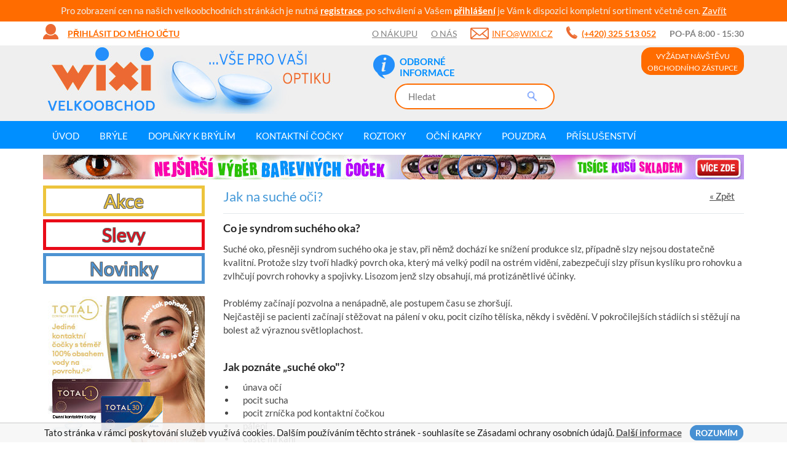

--- FILE ---
content_type: text/html; charset=UTF-8
request_url: https://www.wixi.cz/jak-na-suche-oci
body_size: 8971
content:
<!DOCTYPE html>
<html lang="cs">
  <head>
    <meta charset="utf-8">

    	
    <meta http-equiv="X-UA-Compatible" content="IE=edge">
    <meta name="viewport" content="width=device-width, initial-scale=1">
	<meta http-equiv="Content-Type" content="text/html; charset=UTF-8" />

	<link href='https://fonts.googleapis.com/css?family=Source+Sans+Pro:400,700&amp;subset=latin,latin-ext' rel='stylesheet' type='text/css'>

	<link rel="shortcut icon" href="/favicon.ico" type="image/x-icon">
	<link rel="icon" href="/favicon.ico" type="image/x-icon">

	<!--[if lte IE 8]>
		<link href='https://fonts.googleapis.com/css?family=Source+Sans+Pro:400&amp;subset=latin,latin-ext' rel='stylesheet' type='text/css'>
		<link href='https://fonts.googleapis.com/css?family=Source+Sans+Pro:700&amp;subset=latin,latin-ext' rel='stylesheet' type='text/css'>
	<![endif]-->	
	
	<title>Jak na suché oči?  - Wixi.cz</title>
	<meta name="robots" content="index,follow" />
	<meta name="author" content="Marek Kebza - www.kebza.cz" />

	<script type="text/javascript">
		var gIpAdress = '3.15.202.42';
	</script>

			<link rel="stylesheet" type="text/css" href="/css/ui.css?v=1556780232"></link>
		<script type='text/javascript' src='/js/all.js?v=1556780232'></script>

	<style type="text/css">
		.slicknav_menu {display: none;}
	</style>

	<!--[if IE 8]>
		<link rel="stylesheet" type="text/css" href="/css/ie8.css"></link>
	<![endif]-->	

	<script async defer src="https://maps.googleapis.com/maps/api/js?key=AIzaSyDp2Z30fegqWcfcMTBdhmtATTZXt0G7xs4" type="text/javascript"></script>
			

				<link rel="canonical" href="https://www.wixi.cz/jak-na-suche-oci" />	
	

	
<script type="text/javascript">
/* <![CDATA[ */
var seznam_retargeting_id = 104526;
/* ]]> */
</script>
<script type="text/javascript" src="//c.imedia.cz/js/retargeting.js"></script>

<script type="text/javascript">
window.smartlook||(function(d) {
var o=smartlook=function(){ o.api.push(arguments)},s=d.getElementsByTagName('script')[0];
var c=d.createElement('script');o.api=new Array();c.async=true;c.type='text/javascript';
c.charset='utf-8';c.src='//rec.getsmartlook.com/bundle.js';s.parentNode.insertBefore(c,s);
})(document);
smartlook('init', '6a61400694def07a45d64c0b9bc61bb1f284543b');
</script>

<!-- Start Visual Website Optimizer Asynchronous Code -->
<!-- End Visual Website Optimizer Asynchronous Code -->	

<div id="fb-root"></div>
<script>(function(d, s, id) {
  var js, fjs = d.getElementsByTagName(s)[0];
  if (d.getElementById(id)) return;
  js = d.createElement(s); js.id = id;
  js.src = "//connect.facebook.net/en_US/sdk.js#xfbml=1&appId=264223583612393&version=v2.0";
  fjs.parentNode.insertBefore(js, fjs);
}(document, 'script', 'facebook-jssdk'));</script>
	
	<!-- Facebook Pixel Code -->
<script>
!function(f,b,e,v,n,t,s){if(f.fbq)return;n=f.fbq=function(){n.callMethod?
n.callMethod.apply(n,arguments):n.queue.push(arguments)};if(!f._fbq)f._fbq=n;
n.push=n;n.loaded=!0;n.version='2.0';n.queue=[];t=b.createElement(e);t.async=!0;
t.src=v;s=b.getElementsByTagName(e)[0];s.parentNode.insertBefore(t,s)}(window,
document,'script','https://connect.facebook.net/en_US/fbevents.js');
fbq('init', '705977092814072');
fbq('track', 'PageView');


</script>
<noscript><img height="1" width="1" style="display:none"
src="https://www.facebook.com/tr?id=705977092814072&ev=PageView&noscript=1"
/></noscript>
<!-- DO NOT MODIFY -->
<!-- End Facebook Pixel Code --></head>
<body>

	
<div id="rbBarTop" class="registration-call-to-action rbBarTop" style="text-align: center">
	Pro zobrazení cen na našich velkoobchodních stránkách je nutná <a href="/registrace">registrace</a>, po schválení a Vašem <a href="/prihlaseni">přihlášení</a> je Vám k dispozici kompletní sortiment včetně cen.

	<a class="ok close" href="#">Zavřít</a>
</div>


<script type="text/javascript">
	$(document).ready(function() {
		$("#rbBarTop .ok").click(function() {
			$("#rbBarTop").fadeOut(200, function() {
				$("#rbBarTop").remove();
			});

			var d = new Date();
    		d.setTime(d.getTime() + (24*60*60*1000));
    		document.cookie = "rbBarTop=true; expires="+d.toUTCString();
			return false;
		});
	});
</script>	<div class="container">
	<div class="main-menu">
						<a href="/prihlaseni" class="login show-login-box"><span class="visible-md visible-lg">Přihlásit do mého účtu</span>
					<span class="visible-sm">Přihlásit</span>
					<span class="visible-xs">&nbsp;</span></a>		
			<div class="login-box">
				<form class="base" method="post" action="/prihlaseni"><fieldset style="display:none;"><input type="hidden" name="_method" value="POST" /></fieldset>										<fieldset>
						<div class="input text required"><label for="UserUsername">E-mail:</label><input name="data[User][username]" type="text" value="" id="UserUsername" /><div class="cb"></div></div>						<div class="input password required"><label for="UserPassword">Heslo:</label><input type="password" name="data[User][password]" value="" id="UserPassword" /><div class="cb"></div></div>						<input type="hidden" name="data[User][continue]" value="/jak-na-suche-oci" id="UserContinue" />					</fieldset>

					<a href="/registrace" class="forgotten" style="font-weight: bold">Registrovat se</a>					<a href="/zapomenute-heslo" class="forgotten">Zapomenuté heslo</a>					<button class="btn btn-blue" type="submit">Přihlásit se</button>
					<div class="clear"></div>
				</form>					
			</div>
		
		<ul class="menu">
			<li class="hidden-sm hidden-xs">
				<a href="/o-nakupu">O nákupu</a>			</li>
			<li class="hidden-sm hidden-xs">
				<a href="/o-nas">O nás</a>			</li>
			<li class="email">
				<a href="mailto:info@wixi.cz">info@wixi.cz</a>			</li>
			<li class="phone">
				<span class="number">(+420) 325 513 052</span>
			</li>
            <li class="hidden-sm hidden-xs">
                Po-Pá 8:00 - 15:30
            </li>
		</ul>
	</div>
	
</div>
	<div class="page-header-wrapper">
		<div class="page-header container">
			<a href="/eshop" class="logo"><img src="/img/ui/logo.jpg" alt="" /></a>
			<div class="search-wrapper">
				<div class="icons">
										<div class="icon info">
												<a href="/odborne-informace-o-cockach" class="image"></a>						<a href="/odborne-informace-o-cockach" class="link">Odborné<br> informace</a>					</div>
				</div>
				<form class="search-form" method="get" action="/hledat">					<fieldset>
						<input type="text" value="" name="query" placeholder="Hledat"/>
						<button></button>
					</fieldset>
				</form>						
			</div>
			<div class="basket-wrapper">
				<a href="/navsteva-obchodniho-zastupce" class="btn btn-orange request-visit"><span class="visible-md visible-lg">Vyžádat návštěvu<br>obchodního zástupce</span><span class="visible-xs visible-sm">Obchodník</span></a>					

							</div>
		</div>
	</div>


	<div class="menu-wrapper">
		<div class="menu container">
			<ul class="slick-nav" id="resp-categories">
					<li class="">
			<a href="/bryle-velkoobchod">Brýle </a>							<ul>
																	<li class="">
							<a href="/slunecni-bryle">Sluneční brýle</a>													</li>
																	<li class="">
							<a href="/dioptricke-bryle">Dioptrické brýle</a>													</li>
																	<li class="">
							<a href="/lyzarske-bryle">Lyžařské brýle</a>													</li>
																	<li class="last">
							<a href="/nahradni-dily-servis">Náhradní díly - servis</a>													</li>
									</ul>
					</li>
					<li class="">
			<a href="/doplnky-k-brylim">Doplňky k brýlím</a>					</li>
					<li class="">
			<a href="/kontaktni-cocky">Kontaktní čočky</a>							<ul>
																	<li class="">
							<a href="/dioptricke-cocky-cire">Dioptrické čočky čiré</a>													</li>
																	<li class="">
							<a href="/barevne-cocky-4x49y8">Barevné čočky</a>													</li>
																	<li class="last">
							<a href="/crazy-cocky-qkqi8j">Crazy čočky</a>													</li>
									</ul>
					</li>
					<li class="">
			<a href="/roztoky">Roztoky</a>							<ul>
																	<li class="">
							<a href="/male-baleni-30-120-ml">Malé balení 30-120 ml</a>													</li>
																	<li class="">
							<a href="/velke-baleni-240-360-ml">Velké balení 240-360 ml</a>													</li>
																	<li class="last">
							<a href="/peroxidove">Peroxidové</a>													</li>
									</ul>
					</li>
					<li class="last">
			<a href="/ocni-kapky">Oční kapky</a>					</li>
					<li class="">
			<a href="/pouzdra-wc0od7">Pouzdra</a>							<ul>
																	<li class="">
							<a href="/antibakterialni-4yufp0">Antibakteriální</a>													</li>
																	<li class="">
							<a href="/3d-8v53p7">3D</a>													</li>
																	<li class="">
							<a href="/digitalni-ssw9h9">Digitální</a>													</li>
																	<li class="">
							<a href="/na-jednodenni-r0i7ox">Na jednodenní</a>													</li>
																	<li class="">
							<a href="/kozena-6ernbu">Kožená</a>													</li>
																	<li class="">
							<a href="/sestava-komplet">Sestava-komplet</a>													</li>
																	<li class="">
							<a href="/se-zrcatkem-fe3tr9">Se zrcátkem</a>													</li>
																	<li class="">
							<a href="/vanocni-3edjtr">Vánoční</a>													</li>
																	<li class="">
							<a href="/barely-f5lkgv">Barely</a>													</li>
																	<li class="">
							<a href="/klasicka-y37tyu">Klasická</a>													</li>
																	<li class="">
							<a href="/pro-tvrde-cocky">Pro tvrdé čočky</a>													</li>
																	<li class="last">
							<a href="/vibracni-cisteni">Vibrační čištění</a>													</li>
									</ul>
					</li>
					<li class="">
			<a href="/prislusenstvi-07yxu2">Příslušenství</a>							<ul>
																	<li class="">
							<a href="/aplikatory">Aplikátory</a>													</li>
																	<li class="">
							<a href="/klesticky-a-pinzety">Kleštičky a pinzety</a>													</li>
																	<li class="">
							<a href="/trenovani">Trénování</a>													</li>
																	<li class="last">
							<a href="/desinfekce">Desinfekce</a>													</li>
									</ul>
					</li>
	</ul>

<script type="text/javascript">
	$(document).ready(function() {
		$("#resp-categories").slicknav({
			prependTo: '.menu-wrapper .menu',
			duplicate: false,
			label: 'Kategorie'
		});
	});
</script>
			
			<ul class="menu-class-main">
			<li class=" id-">
			<a href="/">Úvod<span></span></a>					</li>
			<li class="cascade id-tm-glasses">
			<a href="/bryle" id="tm-glasses">Brýle<span></span></a>							<div class="submenu">
					<table>
						<tr>
															<td class="block">
									<a href="/hledat?query=spy" target="_self"><img width="140" height="45" alt="" src="/thumbnails/54d3389a-6920-4d8e-b6ce-45e02e696b7c/140x45" /></a><a href="/bryle-velkoobchod?category=54b47234-3004-419b-b544-07ae2e696b7c&amp;pb_znacka%5B%5D=ray_ban&amp;sortBy=" target="_self"><img src="/thumbnails/64f7648c-28bc-4c6f-92ec-018f0a8565c0/140x45" alt="" width="140" height="45" /></a><a href="/bryle-velkoobchod?category=54b47234-3004-419b-b544-07ae2e696b7c&amp;pb_znacka%5B%5D=vogue&amp;sortBy=" target="_self"><img src="/thumbnails/64f764ea-1464-4daf-a2dc-06270a8565c0/140x45" alt="" width="140" height="45" /></a><a href="/bryle-velkoobchod?category=54b47234-3004-419b-b544-07ae2e696b7c&amp;pb_znacka%5B%5D=oakley&amp;sortBy=total_price_vat" target="_self"><img src="/thumbnails/64f764ce-2194-4b16-935c-02fd0a8565c0/140x45" alt="" width="140" height="45" /></a><a href="/bryle-velkoobchod?category=54b47234-3004-419b-b544-07ae2e696b7c&amp;pb_znacka%5B%5D=enzo_colini&amp;sortBy=total_price_vat" target="_self"><img src="/thumbnails/64f76499-8154-4bd7-905d-030f0a8565c0/140x45" alt="" width="140" height="45" /></a><a href="/hledat?query=prada" target="_self"></a><a href="/hledat?query=vogue" target="_self"></a><a href="/hledat?query=oakley" target="_self"></a>								</td>
																						<td>
									<div class="title">	
										<a href="/bryle">Brýle</a>									</div>
																			<ul>
																							<li>
													<a href="/slunecni-bryle">Sluneční brýle</a>												</li>
																							<li>
													<a href="/dioptricke-bryle">Dioptrické brýle</a>												</li>
																							<li>
													<a href="/lyzarske-bryle">Lyžařské brýle</a>												</li>
																							<li>
													<a href="/nahradni-dily-servis">Náhradní díly - servis</a>												</li>
																					</ul>
																	</td>
													</tr>
					</table>
					
				</div>
					</li>
			<li class="cascade id-">
			<a href="/doplnky-k-brylim">Doplňky k brýlím<span></span></a>							<div class="submenu">
					<table>
						<tr>
																						<td>
									<div class="title">	
										<a href="/doplnky-k-brylim">Doplňky k brýlím</a>									</div>
																			<ul>
																							<li>
													<a href="/hadriky">Hadříky</a>												</li>
																							<li>
													<a href="/pouzdra-ojdr69">Pouzdra</a>												</li>
																							<li>
													<a href="/snurky">Šňůrky</a>												</li>
																							<li>
													<a href="/cisteni">Čištění</a>												</li>
																					</ul>
																	</td>
													</tr>
					</table>
					
				</div>
					</li>
			<li class="cascade id-tm-lenses">
			<a href="/kontaktni-cocky" id="tm-lenses">Kontaktní čočky<span></span></a>							<div class="submenu">
					<table>
						<tr>
															<td class="block">
									<a href="/hledat?query=alcon" target="_self"></a><a href="/hledat?query=clv-" target="_self"><img src="/thumbnails/64f76a18-bdf0-4365-a4c2-09080a8565c0/140x45" alt="" width="140" height="45" /></a><a href="/dioptricke-cocky-cire?category=5a0c192b-04f8-4712-8b0d-3edf5e17a87a&amp;brand%5B%5D=53c67e82-6f2c-4483-bad5-4f852e696b7c&amp;sortBy=" target="_self"><img src="/thumbnails/64f769f3-8b84-46e8-b302-09080a8565c0/140x45" alt="" width="140" height="45" /></a><a href="/dioptricke-cocky-cire?category=5a0c192b-04f8-4712-8b0d-3edf5e17a87a&amp;brand%5B%5D=53a2defe-88f8-48af-a477-28302e696b7c&amp;sortBy=" target="_self"><img width="140" height="45" alt="" src="/thumbnails/54d3387c-6b40-4a3a-a095-48092e696b7c/140x45" /></a> <a href="/dioptricke-cocky-cire?category=5a0c192b-04f8-4712-8b0d-3edf5e17a87a&amp;brand%5B%5D=537b23b5-4cb0-4cad-8c21-4d9d2e696b7c&amp;sortBy=" target="_self"><img width="140" height="45" alt="" src="/thumbnails/54d33828-b79c-4092-9380-46db2e696b7c/140x45" /></a><a href="/hledat?query=cooper+vision" target="_self"><img width="140" height="45" alt="" src="/thumbnails/54d3386b-278c-4977-a429-480f2e696b7c/140x45" /></a><a href="/hledat?query=freshkon" target="_self"></a> <a href="/hledat?query=wilens" target="_self"></a>								</td>
																						<td>
									<div class="title">	
										<a href="/kontaktni-cocky">Kontaktní čočky</a>									</div>
																			<ul>
																							<li>
													<a href="/dioptricke-cocky-cire">Dioptrické čočky čiré</a>												</li>
																							<li>
													<a href="/barevne-cocky-4x49y8">Barevné čočky</a>												</li>
																							<li>
													<a href="/crazy-cocky-qkqi8j">Crazy čočky</a>												</li>
																					</ul>
																	</td>
															<td>
									<div class="title">	
										<a href="/doporucujeme">Doporučujeme</a>									</div>
																			<ul>
																							<li>
													<a href="/soflens-59-6-cocek">SofLens 59 (6 čoček)</a>												</li>
																							<li>
													<a href="/colourvue-big-eyes-cool-blue-2-cocky-trimesicni-dioptricke">ColourVue Big Eyes - Cool Blue </a>												</li>
																							<li>
													<a href="/colourvue-crazy-cocky-white-zombie-2-ks-rocni-nedioptricke">Crazy čočky - White Zombie </a>												</li>
																					</ul>
																	</td>
													</tr>
					</table>
					
				</div>
					</li>
			<li class="cascade id-tm-roztok">
			<a href="/roztoky" id="tm-roztok">Roztoky<span></span></a>							<div class="submenu">
					<table>
						<tr>
															<td class="block">
									<p><a href="/hledat?query=renu" target="_self"><img width="100" height="61" alt="" src="/thumbnails/54d36167-9bb8-49f0-ae01-73092e696b7c/100x61" /></a><a href="/hledat?query=biotrue+s+pouzdrem" target="_self"><img width="100" height="61" alt="" src="/thumbnails/54d3d824-a4d0-4426-a4a0-47762e696b7c/100x61" /></a></p>
<p><a href="/hledat?query=solocare" target="_self"><img width="100" height="61" alt="" src="/thumbnails/54d3d804-7f44-4a3a-b064-47672e696b7c/100x61" /></a><a href="/hledat?query=opti-free" target="_self"><img width="100" height="61" alt="" src="/thumbnails/54d3d85f-e934-46f1-bf45-482e2e696b7c/100x61" /></a><a href="/hledat?query=total+care" target="_self"><img width="100" height="61" alt="" src="/thumbnails/54d3d874-99c0-4a04-9231-48172e696b7c/100x61" /></a></p>								</td>
																						<td>
									<div class="title">	
										<a href="/roztoky">Roztoky</a>									</div>
																			<ul>
																							<li>
													<a href="/male-baleni-30-120-ml">Malé balení 30-120 ml</a>												</li>
																							<li>
													<a href="/velke-baleni-240-360-ml">Velké balení 240-360 ml</a>												</li>
																							<li>
													<a href="/peroxidove">Peroxidové</a>												</li>
																							<li>
													<a href="/na-tvrde-cocky">Na tvrdé čočky</a>												</li>
																					</ul>
																	</td>
															<td>
									<div class="title">	
										<a href="/nejprodavanejsi">Nejprodávanější</a>									</div>
																			<ul>
																							<li>
													<a href="/renu-multiplus-360-ml-s-pouzdrem-py5fh1">ReNu MultiPlus 360 ml </a>												</li>
																							<li>
													<a href="/solocare-aqua-360-ml-s-pouzdrem">SoloCare Aqua 360 ml </a>												</li>
																							<li>
													<a href="/biotrue-2x100-ml-flight-pack-s-pouzdry">Biotrue 2x100 ml flight pack </a>												</li>
																					</ul>
																	</td>
													</tr>
					</table>
					
				</div>
					</li>
			<li class="cascade id-tm-kapky">
			<a href="/ocni-kapky" id="tm-kapky">Oční kapky<span></span></a>							<div class="submenu">
					<table>
						<tr>
															<td class="block">
									<a href="/ursapharm-spol-s-r-o" target="_self"><img src="/thumbnails/64f76a61-6714-42ec-9120-0a910a8565c0/140x45" alt="" width="140" height="45" /></a><a href="/polfa-warszawa-s-a" target="_self"><img src="/thumbnails/64f76a30-fda0-4421-85b1-0a8b0a8565c0/x" alt="" /></a><a href="/hledat?query=mv-bio" target="_self"><img src="/thumbnails/64f76a18-bdf0-4365-a4c2-09080a8565c0/140x45" alt="" width="140" height="45" /></a><a href="/unimed-pharma" target="_self"><img src="/thumbnails/64f76a07-a2f8-4375-aeea-09fd0a8565c0/140x45" alt="" width="140" height="45" /></a><a href="/hledat?query=systane" target="_self"><img src="/thumbnails/64f775d7-fc6c-446b-b6af-105a0a8565c0/140x42" alt="" width="140" height="42" /></a>								</td>
																						<td>
									<div class="title">	
										<a href="/ocni-kapky">Top produkt</a>									</div>
																			<ul>
																							<li>
													<a href="/ocuflash-2x10-ml">OCUFlash 2x10 ml</a>												</li>
																							<li>
													<a href="https://www.wixi.cz/hylo-comod-10-ml-l3jlyz">Hylo-Comod 10 ml</a>												</li>
																							<li>
													<a href="https://www.wixi.cz/biotrue-ocni-kapky-10-ml">Biotrue oční kapky 10 ml</a>												</li>
																					</ul>
																	</td>
													</tr>
					</table>
					
				</div>
					</li>
			<li class="cascade id-tm-pouzdra">
			<a href="/pouzdra-wc0od7" id="tm-pouzdra">Pouzdra<span></span></a>							<div class="submenu">
					<table>
						<tr>
															<td class="block">
									<img src="/thumbnails/64ee3902-ec94-42a7-8e97-25ed82ac98eb/50x41" alt="" width="50" height="41" /><a href="/klasicka-y37tyu" target="_self"><img src="/thumbnails/586a50e4-a4f8-42fd-8ba3-43485e17a87a/50x30" alt="" width="50" height="30" /></a><a href="/antibakterialni-4yufp0" target="_self"><img src="/thumbnails/586a509d-a524-48d5-85b8-43485e17a87a/50x33" alt="" width="50" height="33" /></a><a href="/sestava-komplet" target="_self"><img src="/thumbnails/64f9de40-3a4c-4843-9d8a-22b682ac98eb/50x47" alt="" width="50" height="47" /></a><a href="/3d-8v53p7" target="_self"><img src="/thumbnails/58de2f2a-087c-4795-93eb-443c5e17a87a/50x33" alt="" width="50" height="33" /></a><a href="/vanocni-3edjtr" target="_self"></a>								</td>
																						<td>
									<div class="title">	
										<a href="/pouzdra-wc0od7">Pouzdra</a>									</div>
																			<ul>
																							<li>
													<a href="/antibakterialni-4yufp0">Antibakteriální</a>												</li>
																							<li>
													<a href="/3d-8v53p7">3D</a>												</li>
																							<li>
													<a href="/digitalni-ssw9h9">Digitální</a>												</li>
																							<li>
													<a href="/na-jednodenni-r0i7ox">Na jednodenní</a>												</li>
																							<li>
													<a href="/kozena-6ernbu">Kožená</a>												</li>
																							<li>
													<a href="/sestava-komplet">Sestava-komplet</a>												</li>
																							<li>
													<a href="/se-zrcatkem-fe3tr9">Se zrcátkem</a>												</li>
																							<li>
													<a href="/vanocni-3edjtr">Vánoční</a>												</li>
																							<li>
													<a href="/barely-f5lkgv">Barely</a>												</li>
																							<li>
													<a href="/klasicka-y37tyu">Klasická</a>												</li>
																							<li>
													<a href="/pro-tvrde-cocky">Pro tvrdé čočky</a>												</li>
																							<li>
													<a href="/vibracni-cisteni">Vibrační čištění</a>												</li>
																					</ul>
																	</td>
															<td>
									<div class="title">	
										<a href="/nejprodavanejsi-pouzdra">Nejprodávanější pouzdra</a>									</div>
																			<ul>
																							<li>
													<a href="/anti-bakterialni-pouzdro-tmave-modre">Anti-bakteriální pouzdro - modré</a>												</li>
																							<li>
													<a href="/cestovni-pouzdro-bumper-se-zrcatkem-zelene">Cestovní pouzdro Bumper - zelené</a>												</li>
																							<li>
													<a href="/3d-pouzdro-kacenka">3D pouzdro - Kačenka</a>												</li>
																							<li>
													<a href="/klasicke-pouzdro-motiv-smiley-duha">Klasické pouzdro Smiley - Duha</a>												</li>
																							<li>
													<a href="/digitalni-pouzdro-bilo-cerne">Digitální pouzdro - Bílo-černé</a>												</li>
																					</ul>
																	</td>
													</tr>
					</table>
					
				</div>
					</li>
			<li class="cascade id-tm-prislusenstvi">
			<a href="/prislusenstvi-07yxu2" id="tm-prislusenstvi">Příslušenství<span></span></a>							<div class="submenu">
					<table>
						<tr>
															<td class="block">
									<a href="/klesticky-a-pinzety" target="_self"></a><a href="/aplikatory" target="_self"><img width="100" height="61" alt="" src="/thumbnails/56a88795-5d70-46d6-9bb1-35e15e17a87a/100x61" /></a><a href="/klesticky-a-pinzety" target="_self"><img width="100" height="61" alt="" src="/thumbnails/56a88eb6-b67c-4cb3-8abe-3bea5e17a87a/100x61" /></a><a href="/trenovani" target="_self"><img width="100" height="61" alt="" src="/thumbnails/56a88795-3574-4eae-9902-25435e17a87a/100x61" /></a>   <a href="/aplikatory" target="_self"></a>   <a href="/tablety-na-tvrde-cocky" target="_self"></a>   <a href="/cisteni-bryli" target="_self"></a>   <a href="/trenovani" target="_self"></a>								</td>
																						<td>
									<div class="title">	
										<a href="/prislusenstvi-07yxu2">Příslušenství</a>									</div>
																			<ul>
																							<li>
													<a href="/aplikatory">Aplikátory</a>												</li>
																							<li>
													<a href="/klesticky-a-pinzety">Kleštičky a pinzety</a>												</li>
																							<li>
													<a href="/trenovani">Trénování</a>												</li>
																					</ul>
																	</td>
															<td>
									<div class="title">	
										<a href="/nejprodavanejsi-prislusenstvi">Nejprodávanější příslušenství</a>									</div>
																			<ul>
																							<li>
													<a href="/klesticky-na-kontaktni-cocky-zlute">Kleštičky na kontaktní čočky - Žluté</a>												</li>
																							<li>
													<a href="/aplikator-kontaktnich-cocek-v-pouzdre-modry">Aplikátor kontaktních čoček - Modrý</a>												</li>
																							<li>
													<a href="/pinzetka-na-kontaktni-cocky-v-pouzdre-fialova">Pinzetka na kontaktní čočky </a>												</li>
																					</ul>
																	</td>
													</tr>
					</table>
					
				</div>
					</li>
	</ul>


		</div>
	</div>

							<div class="other-highlight container visible-md visible-lg" style="margin-top: 10px;">
		<div class="slides">
							<a href="/crazy-cocky-qkqi8j"><img src="/i/5389-h-o/crazy-cocky-1040x40.jpg" alt="" /></a>							<a href="/barevne-cocky-4x49y8"><img src="/i/5391-h-o/barevne-cocky-1040x40.jpg" alt="" /></a>							<a href="/prislusenstvi-07yxu2"><img src="/i/5393-h-o/prislusenstvi-doplnky-1040x40.jpg" alt="" /></a>							<a href="/dioptricke-bryle"><img src="/i/5413-h-o/dioptricke-bryle-1040x40.jpg" alt="" /></a>					</div>
		<div class="clear"></div>
	</div>


	<script type="text/javascript">
		$(document).ready(function() {
			$('.other-highlight .slides').slick({
				infinite: true,
				autoplay: true,
				dots: false,
				arrows: false
			});
		});
	</script>
				<div class="other-highlight-mobile container visible-xs visible-sm">
		<div class="slides">
							<a href="/crazy-cocky-qkqi8j"><img src="/thumbnails/5a0e7c5a-c8c4-4348-8bcc-6c1e5e17a87a/720x40/mode:exact" alt="" /></a>							<a href="/barevne-cocky-4x49y8"><img src="/thumbnails/5a0e7ced-fbc8-43bf-828e-6c085e17a87a/720x40/mode:exact" alt="" /></a>							<a href="/prislusenstvi-07yxu2"><img src="/thumbnails/5a0e7d9b-7a0c-48e2-ad84-6d1b5e17a87a/720x40/mode:exact" alt="" /></a>							<a href="/dioptricke-bryle"><img src="/thumbnails/5a13e6fb-9e8c-4a02-a4d6-01a95e17a87a/720x40/mode:exact" alt="" /></a>					</div>
		<div class="clear"></div>
	</div>


	<script type="text/javascript">
		$(document).ready(function() {
			$('.other-highlight-mobile .slides').slick({
				infinite: true,
				autoplay: true,
				dots: false,
				arrows: false
			});
		});
	</script>
		
		<div class="content container">
			<div class="wrapper row">
				<div class="rc col-lg-9 col-md-9 col-md-push-3 col-lg-push-3">
					<div class="title-block">
	
			<h1 class="col-md-9 col-sm-9 col-xs-8">Jak na suché oči?</h1>
		<div class="col-md-3 col-sm-3 col-xs-4">
			<a href="/odborne-informace-o-cockach" class="btn-back">« Zpět</a>	
		</div>
	</div>
<div class="wysiwyg">
		<h2>Co je syndrom suchého oka?</h2>
<p>Suché oko, přesněji syndrom suchého oka je stav, při němž dochází ke snížení produkce slz, případně slzy nejsou dostatečně kvalitní. Protože slzy tvoří hladký povrch oka, který má velký podíl na ostrém vidění, zabezpečují slzy přísun kyslíku pro rohovku a zvlhčují povrch rohovky a spojivky. Lisozom jenž slzy obsahují, má protizánětlivé účinky.<br /><br />Problémy začínají pozvolna a nenápadně, ale postupem času se zhoršují.<br />Nejčastěji se pacienti začínají stěžovat na pálení v oku, pocit cizího tělíska, někdy i svědění. V pokročilejších stádiích si stěžují na bolest až výraznou světloplachost.</p>
<h2><br />Jak poznáte „suché oko"?</h2>
<ul>
<li>    únava očí</li>
<li>    pocit sucha</li>
<li>    pocit zrníčka pod kontaktní čočkou</li>
<li>    pálení</li>
<li>    časté mrkání</li>
</ul>
<h2><br />Dá se suché oko léčit?</h2>
<p>Velmi málo příčin suchého oka je možné odstranit a tím onemocnění vyléčit.<br />Základem léčby je proto nahrazení přirozených slz umělými. Při mírných problémech se aplikují přibližně 3-4x denně přípravky, kterých jsou k dispozici poměrně velká množství. Nazývají se umělé slzy, nebo též lubrikační kapky. Jako doplněk pomáhají i masáže očních víček.</p>
<h2><br />Zároveň se pokuste omezit rizikové faktory okolního prostředí:</h2>
<ul>
<li>   Venku si chraňte zrak kvalitními slunečními brýlemi.</li>
<li>   Za jízdy nevystavujte oči průvanu.</li>
<li>   Dbejte na dostatečný přísun tekutin.</li>
<li>   Omezte pobyt v klimatizovaných prostotách.</li>
<li>   Omezte práci s PC.</li>
</ul>
<p><br />Musíte-li při své práci pracovat s počítačem, dopřejte svým očím čas od času odpočinek. Pokud můžete, umístěte monitor tak, aby směřoval shora.<br />Syndrom suchého oka a nositelé kontaktních čoček<br /><br />U nositelů kontaktních čoček se při syndromu suchého oka doporučuje nosit čočky s vysokou propustností pro kyslík, ale v kratších intervalech. Zároveň je vhodné zintenzivnit přikapávání lubrikačních kapek.</p>	</div>				</div>

				<div class="lc col-lg-3 col-md-3 col-md-pull-9 col-lg-pull-9">
					
<div class="campaigns">
	<a href="/akce-952" class="action">Akce</a>	<a href="/slevy" class="discount">Slevy</a>	<a href="/novinky" class="news">Novinky</a>	<div class="clearfix"></div>
</div>




	<div class="ad-banners">
		<div class="slide">
							<a href="https://www.wixi.cz/hledat?query=cv-p" class="banner"><img src="/i/25548-h-lc/precision-263x256.jpg" alt="" width="263" height="242" /> </a>							<a href="https://www.wixi.cz/hledat?query=cv-t" class="banner"><img src="/i/25549-h-lc/total-263x256.jpg" alt="" width="263" height="242" /> </a>							<a href="/bryle" class="banner"><img src="/i/5371-h-lc/bryle-ctvercovy-263x256.jpg" alt="brýle dioptrické i sluneční" width="263" height="242" /> </a>							<a href="/nahradni-dily-servis" class="banner"><img src="/i/5372-h-lc/bryle-servis-ctverec-263x256.jpg" alt="servis značkových slunečních i dioptrických brýlí" width="263" height="242" /> </a>							<a href="/dioptricke-cocky-cire" class="banner"><img src="/i/5370-h-lc/cocky-cire-ctverec-263x256.jpg" alt="" width="263" height="242" /> </a>					</div>
	</div>
	

<script type="text/javascript">
	$(document).ready(function() {
		$('.ad-banners .slide').slick({
			infinite: true,
			dots: false,
			arrows: false,
			autoplay: true
		});
	});		
</script>
<a href="/videonavod-jak-si-nasadit-kontaktni-cocky" style="display:block; margin-bottom: 10px;">
	<img src="/img/ui/lc-tutorial.jpg" alt="Jak si nasadit kontaktní čočky">
</a>

<a href="/oblibene-produkty" class="button-banner favorite">Produkty<br>k porovnání (0)</a>
<div class="fb-like-box" data-href="https://www.facebook.com/wixi.cz" data-width="263" data-height="260" data-colorscheme="light" data-show-faces="true" data-header="false" data-stream="false" data-show-border="false"></div>



<div class="separator"></div>

<div class="text-center">
	<div class="heureka-reviews">
		<div class="title">Podporujeme</div>
	</div>	
	<img src="/img/ui/charity/cerveny-kriz.png" alt="Ćervený kříž" style="max-width: 70%; margin-bottom: 20px;">
	<img src="/img/ui/charity/pomoc-detem.png" alt="Spolu dětem">
</div>

				</div>
			</div>
		</div>
	
	<div class="footer">
		<div class="wrapper container">
						<div class="row">
	<div class="block address col-md-4 col-xs-12">
		<img src="/img/ui/footer-block-address.png" alt="">
		<div class="wysiwyg">
			<p><strong>Wixi s.r.o.</strong><br /> Revoluční 1017<br /> 290 01 Poděbrady</p>		</div>
	</div>
	<div class="block phone col-md-4 col-xs-12">
		<img src="/img/ui/footer-block-phone.png" alt="">
		<div class="wysiwyg">
			<p><strong>(+420) 325 513 052</strong><br /><strong>(+420) 800 992 277</strong></p>		</div>
	</div>
	<div class="block email col-md-4 col-xs-12">
		<img src="/img/ui/footer-block-email.png" alt="">
		<div class="wysiwyg">
			<p><a href="mailto:info@wixi.cz">info@wixi.cz</a></p>		</div>
	</div>	
</div>
			<div class="row info">
				<div class="col-xs-12 text-right">
					Realizoval <a href="http://www.kebza.cz/">Marek Kebza</a>
				</div>
			</div>
		</div>
	</div>

	
<div id="eu-cookie">
	Tato stránka v rámci poskytování služeb využívá cookies. Dalším používáním těchto stránek - souhlasíte se Zásadami ochrany osobních údajů. 
	<a href="/zasady-ochrany-osobnich-udaju" target="_blank">Další informace</a>

	<a id="eu-cookie-ok" href="#" class="btn btn-blue">Rozumím</a>
</div>


<script type="text/javascript">
	$(document).ready(function() {
		$("#eu-cookie-ok").click(function() {
			$("#eu-cookie").fadeOut(200, function() {
				$("#eu-cookie").remove();
			});

			var d = new Date();
    		d.setTime(d.getTime() + (1000*24*60*60*1000));
    		document.cookie = "euCookie=true; expires="+d.toUTCString();
			return false;
		});
	});
</script>	
			<script type="text/javascript">$(document).ready(function() {$.autocomplete({"input":".search-form input","attachTo":".search-form","update":"#autocomplete .wrap","box":"<div id=\"autocomplete\"><div class=\"top\"><\/div><div class=\"wrap\"><\/div><\/div>"});});</script>		<script>
  (function(i,s,o,g,r,a,m){i['GoogleAnalyticsObject']=r;i[r]=i[r]||function(){
  (i[r].q=i[r].q||[]).push(arguments)},i[r].l=1*new Date();a=s.createElement(o),
  m=s.getElementsByTagName(o)[0];a.async=1;a.src=g;m.parentNode.insertBefore(a,m)
  })(window,document,'script','//www.google-analytics.com/analytics.js','ga');

  ga('create', 'UA-75149947-1', 'auto');
  ga('require', 'displayfeatures'); 
  ga('send', 'pageview');

</script>	
	
	
	    
</body>       
</html>
